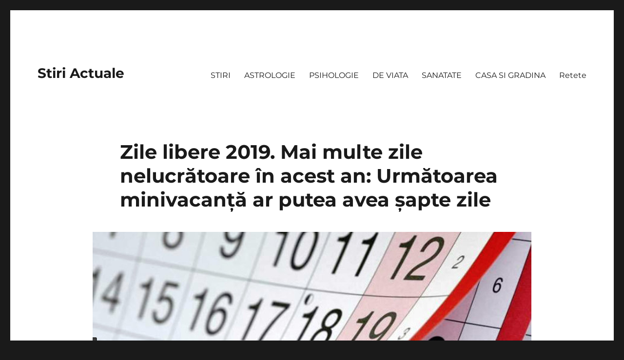

--- FILE ---
content_type: text/html; charset=UTF-8
request_url: https://stiriactuale.net/zile-libere-2019-mai-multe-zile-nelucratoare-in-acest-an-urmatoarea-minivacanta-ar-putea-avea-sapte-zile/
body_size: 9689
content:
<!DOCTYPE html><html lang="ro-RO" class="no-js"><head><script data-no-optimize="1">var litespeed_docref=sessionStorage.getItem("litespeed_docref");litespeed_docref&&(Object.defineProperty(document,"referrer",{get:function(){return litespeed_docref}}),sessionStorage.removeItem("litespeed_docref"));</script> <meta charset="UTF-8"><link data-optimized="2" rel="stylesheet" href="https://stiriactuale.net/wp-content/litespeed/css/26f38c7660a00e807f8cc8ea353afb46.css?ver=c1d17" /><meta name="viewport" content="width=device-width, initial-scale=1"><link rel="profile" href="https://gmpg.org/xfn/11"><title>Zile libere 2019. Mai multe zile nelucrătoare în acest an: Următoarea minivacanţă ar putea avea șapte zile &#8211; Stiri Actuale</title><meta name='robots' content='max-image-preview:large' /><meta property="og:type" content="article" /><meta property="og:title" content="Zile libere 2019. Mai multe zile nelucrătoare în acest an: Următoarea minivacanţă ar putea avea șapte zile" /><meta property="og:description" content="Românii vor avea o nouă minivacanță în acest an, cu ocazia Sărbătorilor Pascale și, cel mai probabil, dacă Executivul decide, vor fi șapte zile nelucrătoare.     Paștele Ortodox cade, în acest an, pe 28 aprilie." /><meta property="og:image" content="https://stiriactuale.net/wp-content/uploads/2019/02/Fullscreen-capture-2162019-101202-PM.jpg" /><meta property="og:url" content="https://stiriactuale.net/zile-libere-2019-mai-multe-zile-nelucratoare-in-acest-an-urmatoarea-minivacanta-ar-putea-avea-sapte-zile/" /><meta property="og:site_name" content="Stiri Actuale" /><meta property="article:published_time" content="2019-02-16T20:12:49+00:00" /><meta property="article:modified_time" content="2019-02-16T20:12:49+00:00" /><meta property="og:updated_time" content="2019-02-16T20:12:49+00:00" /><link rel="alternate" type="application/rss+xml" title="Stiri Actuale &raquo; Flux" href="https://stiriactuale.net/feed/" /><link rel="alternate" type="application/rss+xml" title="Stiri Actuale &raquo; Flux comentarii" href="https://stiriactuale.net/comments/feed/" /><!--[if lt IE 10]><link rel='stylesheet' id='twentysixteen-ie-css' href='https://stiriactuale.net/wp-content/themes/altheme/css/ie.css' media='all' />
<![endif]-->
<!--[if lt IE 9]><link rel='stylesheet' id='twentysixteen-ie8-css' href='https://stiriactuale.net/wp-content/themes/altheme/css/ie8.css' media='all' />
<![endif]-->
<!--[if lt IE 8]><link rel='stylesheet' id='twentysixteen-ie7-css' href='https://stiriactuale.net/wp-content/themes/altheme/css/ie7.css' media='all' />
<![endif]--> <script type="litespeed/javascript" data-src="https://stiriactuale.net/wp-includes/js/jquery/jquery.min.js" id="jquery-core-js"></script> <!--[if lt IE 9]> <script src="https://stiriactuale.net/wp-content/themes/altheme/js/html5.js" id="twentysixteen-html5-js"></script> <![endif]--><link rel="https://api.w.org/" href="https://stiriactuale.net/wp-json/" /><link rel="alternate" title="JSON" type="application/json" href="https://stiriactuale.net/wp-json/wp/v2/posts/13116" /><link rel="EditURI" type="application/rsd+xml" title="RSD" href="https://stiriactuale.net/xmlrpc.php?rsd" /><meta name="generator" content="WordPress 6.7.4" /><link rel="canonical" href="https://stiriactuale.net/zile-libere-2019-mai-multe-zile-nelucratoare-in-acest-an-urmatoarea-minivacanta-ar-putea-avea-sapte-zile/" /><link rel='shortlink' href='https://stiriactuale.net/?p=13116' /><link rel="alternate" title="oEmbed (JSON)" type="application/json+oembed" href="https://stiriactuale.net/wp-json/oembed/1.0/embed?url=https%3A%2F%2Fstiriactuale.net%2Fzile-libere-2019-mai-multe-zile-nelucratoare-in-acest-an-urmatoarea-minivacanta-ar-putea-avea-sapte-zile%2F" /><link rel="alternate" title="oEmbed (XML)" type="text/xml+oembed" href="https://stiriactuale.net/wp-json/oembed/1.0/embed?url=https%3A%2F%2Fstiriactuale.net%2Fzile-libere-2019-mai-multe-zile-nelucratoare-in-acest-an-urmatoarea-minivacanta-ar-putea-avea-sapte-zile%2F&#038;format=xml" /> <script type="litespeed/javascript" data-src="//pagead2.googlesyndication.com/pagead/js/adsbygoogle.js"></script> <script type="litespeed/javascript">(adsbygoogle=window.adsbygoogle||[]).push({google_ad_client:"ca-pub-9353012245817679",enable_page_level_ads:!0})</script>  <script type="litespeed/javascript" data-src="https://www.googletagmanager.com/gtag/js?id=UA-92926794-6"></script> <script type="litespeed/javascript">window.dataLayer=window.dataLayer||[];function gtag(){dataLayer.push(arguments)}
gtag('js',new Date());gtag('config','UA-92926794-6')</script> </head><body class="post-template-default single single-post postid-13116 single-format-standard wp-embed-responsive group-blog no-sidebar"><div id="page" class="site"><div class="site-inner">
<a class="skip-link screen-reader-text" href="#content">
Skip to content		</a><header id="masthead" class="site-header"><div class="site-header-main"><div class="site-branding"><p class="site-title"><a href="https://stiriactuale.net/" rel="home">Stiri Actuale</a></p></div><button id="menu-toggle" class="menu-toggle">Menu</button><div id="site-header-menu" class="site-header-menu"><nav id="site-navigation" class="main-navigation" aria-label="Primary Menu"><div class="menu-top-menu-container"><ul id="menu-top-menu" class="primary-menu"><li id="menu-item-14022" class="menu-item menu-item-type-taxonomy menu-item-object-category current-post-ancestor current-menu-parent current-post-parent menu-item-14022"><a href="https://stiriactuale.net/category/stiri/">STIRI</a></li><li id="menu-item-14023" class="menu-item menu-item-type-taxonomy menu-item-object-category menu-item-14023"><a href="https://stiriactuale.net/category/astrologie/">ASTROLOGIE</a></li><li id="menu-item-14024" class="menu-item menu-item-type-taxonomy menu-item-object-category menu-item-14024"><a href="https://stiriactuale.net/category/psihologie/">PSIHOLOGIE</a></li><li id="menu-item-14025" class="menu-item menu-item-type-taxonomy menu-item-object-category menu-item-14025"><a href="https://stiriactuale.net/category/de-viata/">DE VIATA</a></li><li id="menu-item-14026" class="menu-item menu-item-type-taxonomy menu-item-object-category menu-item-14026"><a href="https://stiriactuale.net/category/sanatate/">SANATATE</a></li><li id="menu-item-17022" class="menu-item menu-item-type-taxonomy menu-item-object-category menu-item-17022"><a href="https://stiriactuale.net/category/casa-si-gradina/">CASA SI GRADINA</a></li><li id="menu-item-17023" class="menu-item menu-item-type-taxonomy menu-item-object-category menu-item-17023"><a href="https://stiriactuale.net/category/retete/">Retete</a></li></ul></div></nav></div></div></header><div id="content" class="site-content"><div id="primary" class="content-area"><main id="main" class="site-main"><article id="post-13116" class="post-13116 post type-post status-publish format-standard has-post-thumbnail hentry category-stiri"><header class="entry-header"><h1 class="entry-title">Zile libere 2019. Mai multe zile nelucrătoare în acest an: Următoarea minivacanţă ar putea avea șapte zile</h1></header><div class="post-thumbnail">
<img data-lazyloaded="1" src="[data-uri]" width="900" height="480" data-src="https://stiriactuale.net/wp-content/uploads/2019/02/Fullscreen-capture-2162019-101202-PM.jpg" class="attachment-post-thumbnail size-post-thumbnail wp-post-image" alt="" decoding="async" fetchpriority="high" data-srcset="https://stiriactuale.net/wp-content/uploads/2019/02/Fullscreen-capture-2162019-101202-PM.jpg 900w, https://stiriactuale.net/wp-content/uploads/2019/02/Fullscreen-capture-2162019-101202-PM-300x160.jpg 300w, https://stiriactuale.net/wp-content/uploads/2019/02/Fullscreen-capture-2162019-101202-PM-768x410.jpg 768w" data-sizes="(max-width: 709px) 85vw, (max-width: 909px) 67vw, (max-width: 1362px) 88vw, 1200px" /></div><div class="entry-content"><div class="c044faef10455408a44ec25dccce5f18" data-index="1" style="float: none; margin:10px 0 10px 0; text-align:center;"> <script type="litespeed/javascript" data-src="https://pagead2.googlesyndication.com/pagead/js/adsbygoogle.js"></script> 
<ins class="adsbygoogle"
style="display:block"
data-ad-client="ca-pub-9353012245817679"
data-ad-slot="4047806435"
data-ad-format="auto"
data-full-width-responsive="true"></ins> <script type="litespeed/javascript">(adsbygoogle=window.adsbygoogle||[]).push({})</script> </div><p>Românii vor avea o nouă minivacanță în acest an, cu ocazia Sărbătorilor Pascale și, cel mai probabil, dacă Executivul decide, vor fi șapte zile nelucrătoare.</p><div class="c044faef10455408a44ec25dccce5f18" data-index="6" style="float: none; margin:10px 0 10px 0; text-align:center;"></div><p>Paștele Ortodox cade, în acest an, pe 28 aprilie.  Românii vor avea liber vineri – 26 aprilie (Vinerea Mare), sâmbătă – 27 aprilie, duminică – 28 aprilie – Paștele Ortodox, luni – 29 aprilie (a doua zi de Paște).</p><p>Angajații vor reveni la muncă marți, însă dacă Guvernul decide să se facă punte cu următoarea zi liberă, de 1 mai, atunci va rezulta o minivacanță de șapte zile.</p><p>ZILE LIBERE până la sfârşitul anului 2019:</p><p>26 aprilie (vineri) -Vinerea Mare</p><p>28 aprilie (duminică) – Paştele</p><p>29 aprilie (luni) – A două zi de Paşte</p><p>1 mai (miercuri) – Ziua Muncii</p><p>1 iunie (sâmbătă) – Ziua Copilului</p><div class="c044faef10455408a44ec25dccce5f18" data-index="2" style="float: none; margin:10px 0 10px 0; text-align:center;"></div><p>16 iunie (duminică) – Rusalii</p><p>17 iunie (luni) – A două zi de Rusalii</p><p>15 august (joi) – Adormirea Maicii Domnului</p><p>30 noiembrie (sâmbătă) – Sfântul Andrei</p><p>1 decembrie (duminică) – Marea Unire</p><p>25 decembrie (miercuri) – Crăciun</p><p>26 decembrie (joi) – Crăciun</p><p>Sărbătorile legale în România sunt zilele declarate prin lege ca fiind nelucrătoare, altele decât zilele de week-end.</p><p>În zilele de sărbătoare legală nu se lucrează, cu excepția unităților sanitare și a celor de alimentație publică, precum și a unităților în care activitatea nu poate fi întreruptă datorită procesului de producție sau specificului activității.</p><div class="c044faef10455408a44ec25dccce5f18" data-index="10" style="float: none; margin:10px 0 10px 0; text-align:center;"></div><p>Salariații care lucrează în astfel de unități au dreptul la compensarea cu timp liber corespunzător, acordat în următoarele 30 de zile.</p><div class="c044faef10455408a44ec25dccce5f18" data-index="3" style="float: none; margin:0px 0 0px 0; text-align:center;"><ins class="adsbygoogle"
style="display:inline-block;width:300px;height:1050px"
data-ad-client="ca-pub-9353012245817679"
data-ad-slot="1625214734"></ins> <script type="litespeed/javascript">(adsbygoogle=window.adsbygoogle||[]).push({})</script> </div><div style="font-size: 0px; height: 0px; line-height: 0px; margin: 0; padding: 0; clear: both;"></div><aside class="mashsb-container mashsb-main mashsb-stretched"><div class="mashsb-box"><div class="mashsb-count mash-large" style="float:left"><div class="counts mashsbcount">355</div><span class="mashsb-sharetext">SHARES</span></div><div class="mashsb-buttons"><a class="mashicon-facebook mash-large mash-center mashsb-noshadow" href="https://www.facebook.com/sharer.php?u=https%3A%2F%2Fstiriactuale.net%2Fzile-libere-2019-mai-multe-zile-nelucratoare-in-acest-an-urmatoarea-minivacanta-ar-putea-avea-sapte-zile%2F" target="_top" rel="nofollow"><span class="icon"></span><span class="text">Share</span></a><div class="onoffswitch2 mash-large mashsb-noshadow" style="display:none"></div></div></div><div style="clear:both"></div><div class="mashsb-toggle-container"></div></aside></div><footer class="entry-footer">
<span class="byline"><span class="author vcard"><span class="screen-reader-text">Author </span> <a class="url fn n" href="https://stiriactuale.net/author/stiriactuale/">stiriactuale</a></span></span><span class="posted-on"><span class="screen-reader-text">Posted on </span><a href="https://stiriactuale.net/zile-libere-2019-mai-multe-zile-nelucratoare-in-acest-an-urmatoarea-minivacanta-ar-putea-avea-sapte-zile/" rel="bookmark"><time class="entry-date published updated" datetime="2019-02-16T20:12:49+00:00">februarie 16, 2019</time></a></span><span class="cat-links"><span class="screen-reader-text">Categories </span><a href="https://stiriactuale.net/category/stiri/" rel="category tag">STIRI</a></span></footer></article><div class="sidebar-rss-crossfeeds-underarticle"><div id="rss_cross_feed_widget-2" class="widget widget_rss_cross_feed_widget"><div class="rss-cf-container"><div class="rss-cf-headline">Parteneri</div><div class="rss-cf-articles rss-cf-two-rows"><div class="rss-cf-article"><div class="rss-cf-article-img">
<a  target="_blank" onclick="ga('send', 'event', 'Partner Click', 'click', 'Noutati.Info');" href="https://noutati.info/mesajul-runelor-pentru-vineri-31-octombrie-2025-patru-zodii-scapa-de-necazuri-iar-altele-primesc-semne-divine-zi-magica-plina-de-transformari-si-binecuvantari/">
<img data-lazyloaded="1" src="[data-uri]" width="420" height="236" data-src="https://stiriactuale.net/wp-content/uploads/images/2025/10/1747518833/mesajul-runelor-pentru-vineri-31-octombrie-2025-t.jpg" alt="Mesajul Runelor pentru VINERI, 31..." class="rss-cf-img" />
</a></div><div class="rss-cf-article-content"><div class="rss-cf-source"><div class="rss-cf-source-name">Noutati.Info</div></div><div class="rss-cf-article-title">
<a  target="_blank" onclick="ga('send', 'event', 'Partner Click', 'click', 'Noutati.Info');" href="https://noutati.info/mesajul-runelor-pentru-vineri-31-octombrie-2025-patru-zodii-scapa-de-necazuri-iar-altele-primesc-semne-divine-zi-magica-plina-de-transformari-si-binecuvantari/">Mesajul Runelor pentru VINERI, 31 octombrie 2025. Patru zodii scapa de necazuri, iar altele primesc...</a></div></div></div><div class="rss-cf-article"><div class="rss-cf-article-img">
<a  target="_blank" onclick="ga('send', 'event', 'Partner Click', 'click', 'Noutati.Info');" href="https://noutati.info/sfatul-zilei-de-31-octombrie-2025-cu-pavel-globa-ultima-zi-din-aceasta-luna-schimba-soarta-pentru-trei-zodii/">
<img data-lazyloaded="1" src="[data-uri]" width="420" height="236" data-src="https://stiriactuale.net/wp-content/uploads/images/2025/10/1747518833/sfatul-zilei-de-31-octombrie-2025-cu-pavel-globa-t.jpg" alt="Sfatul zilei de 31 octombrie..." class="rss-cf-img" />
</a></div><div class="rss-cf-article-content"><div class="rss-cf-source"><div class="rss-cf-source-name">Noutati.Info</div></div><div class="rss-cf-article-title">
<a  target="_blank" onclick="ga('send', 'event', 'Partner Click', 'click', 'Noutati.Info');" href="https://noutati.info/sfatul-zilei-de-31-octombrie-2025-cu-pavel-globa-ultima-zi-din-aceasta-luna-schimba-soarta-pentru-trei-zodii/">Sfatul zilei de 31 octombrie 2025, cu Pavel Globa. Ultima zi din aceasta luna schimba...</a></div></div></div><div class="rss-cf-article"><div class="rss-cf-article-img">
<a  target="_blank" onclick="ga('send', 'event', 'Partner Click', 'click', 'Noutati.Info');" href="https://noutati.info/horoscop-1-8-noiembrie-2025-patru-zodii-incep-luna-cu-dreptul-vor-cunoaste-succesul-si-fericirea-in-perioada-urmatoare/">
<img data-lazyloaded="1" src="[data-uri]" width="420" height="236" data-src="https://stiriactuale.net/wp-content/uploads/images/2025/10/1747518833/patru-zodii-incep-luna-cu-dreptul-t.jpg" alt="HOROSCOP 1–8 noiembrie 2025. Patru..." class="rss-cf-img" />
</a></div><div class="rss-cf-article-content"><div class="rss-cf-source"><div class="rss-cf-source-name">Noutati.Info</div></div><div class="rss-cf-article-title">
<a  target="_blank" onclick="ga('send', 'event', 'Partner Click', 'click', 'Noutati.Info');" href="https://noutati.info/horoscop-1-8-noiembrie-2025-patru-zodii-incep-luna-cu-dreptul-vor-cunoaste-succesul-si-fericirea-in-perioada-urmatoare/">HOROSCOP 1–8 noiembrie 2025. Patru zodii incep luna cu dreptul. Vor cunoaste succesul si fericirea...</a></div></div></div><div class="rss-cf-article"><div class="rss-cf-article-img">
<a  target="_blank" onclick="ga('send', 'event', 'Partner Click', 'click', 'Noutati.Info');" href="https://noutati.info/patru-zodii-scapa-de-greutati-in-ultima-zi-de-octombrie-astrele-le-aduc-in-dar-zile-fericite-si-noroc/">
<img data-lazyloaded="1" src="[data-uri]" width="420" height="236" data-src="https://stiriactuale.net/wp-content/uploads/images/2025/10/1747518833/patru-zodii-scapa-de-greutati-in-ultima-zi-de-octombrie-t.jpg" alt="Patru zodii scapa de greutati..." class="rss-cf-img" />
</a></div><div class="rss-cf-article-content"><div class="rss-cf-source"><div class="rss-cf-source-name">Noutati.Info</div></div><div class="rss-cf-article-title">
<a  target="_blank" onclick="ga('send', 'event', 'Partner Click', 'click', 'Noutati.Info');" href="https://noutati.info/patru-zodii-scapa-de-greutati-in-ultima-zi-de-octombrie-astrele-le-aduc-in-dar-zile-fericite-si-noroc/">Patru zodii scapa de greutati in ultima zi de octombrie. Astrele le aduc in dar...</a></div></div></div><div class="rss-cf-article"><div class="rss-cf-article-img">
<a  target="_blank" onclick="ga('send', 'event', 'Partner Click', 'click', 'Noutati.Info');" href="https://noutati.info/doliu-in-lumea-muzicii-populare-una-dintre-cele-mai-apreciate-artiste-s-a-stins-din-viata/">
<img data-lazyloaded="1" src="[data-uri]" width="420" height="236" data-src="https://stiriactuale.net/wp-content/uploads/images/2025/10/1747518833/doliu-in-lumea-muzicii-populare-t.jpg" alt="Doliu in lumea muzicii populare...." class="rss-cf-img" />
</a></div><div class="rss-cf-article-content"><div class="rss-cf-source"><div class="rss-cf-source-name">Noutati.Info</div></div><div class="rss-cf-article-title">
<a  target="_blank" onclick="ga('send', 'event', 'Partner Click', 'click', 'Noutati.Info');" href="https://noutati.info/doliu-in-lumea-muzicii-populare-una-dintre-cele-mai-apreciate-artiste-s-a-stins-din-viata/">Doliu in lumea muzicii populare. Una dintre cele mai apreciate artiste s-a stins din viata</a></div></div></div><div class="rss-cf-article"><div class="rss-cf-article-img">
<a  target="_blank" onclick="ga('send', 'event', 'Partner Click', 'click', 'Noutati.Info');" href="https://noutati.info/un-nou-cutremur-in-romania-in-urma-cu-putin-timp-ce-magnitudine-a-avut-seismul/">
<img data-lazyloaded="1" src="[data-uri]" width="420" height="236" data-src="https://stiriactuale.net/wp-content/uploads/images/2025/10/1747518833/un-nou-cutremur-in-romania-in-urma-cu-putin-timp-t.jpg" alt="Un nou cutremur in Romania..." class="rss-cf-img" />
</a></div><div class="rss-cf-article-content"><div class="rss-cf-source"><div class="rss-cf-source-name">Noutati.Info</div></div><div class="rss-cf-article-title">
<a  target="_blank" onclick="ga('send', 'event', 'Partner Click', 'click', 'Noutati.Info');" href="https://noutati.info/un-nou-cutremur-in-romania-in-urma-cu-putin-timp-ce-magnitudine-a-avut-seismul/">Un nou cutremur in Romania in urma cu putin timp. Ce magnitudine a avut seismul</a></div></div></div><div class="rss-cf-article"><div class="rss-cf-article-img">
<a  target="_blank" onclick="ga('send', 'event', 'Partner Click', 'click', 'Noutati.Info');" href="https://noutati.info/calin-georgescu-declaratii-puternice-despre-retragerea-trupelor-nato-de-pe-teritoriul-romaniei-eu-sunt-pregatit/">
<img data-lazyloaded="1" src="[data-uri]" width="420" height="236" data-src="https://stiriactuale.net/wp-content/uploads/images/2025/10/1747518833/calin-georgescu-reactie-despre-retragerea-trupelor-nato-de-pe-teritoriul-romaniei-t.jpg" alt="Calin Georgescu, declaratii puternice despre..." class="rss-cf-img" />
</a></div><div class="rss-cf-article-content"><div class="rss-cf-source"><div class="rss-cf-source-name">Noutati.Info</div></div><div class="rss-cf-article-title">
<a  target="_blank" onclick="ga('send', 'event', 'Partner Click', 'click', 'Noutati.Info');" href="https://noutati.info/calin-georgescu-declaratii-puternice-despre-retragerea-trupelor-nato-de-pe-teritoriul-romaniei-eu-sunt-pregatit/">Calin Georgescu, declaratii puternice despre retragerea trupelor NATO de pe teritoriul Romaniei: „Eu sunt pregatit”</a></div></div></div><div class="rss-cf-article"><div class="rss-cf-article-img">
<a  target="_blank" onclick="ga('send', 'event', 'Partner Click', 'click', 'Noutati.Info');" href="https://noutati.info/cine-este-oana-gheorghiu-vicepremierul-romaniei-jur-sa-mi-apar-tara/">
<img data-lazyloaded="1" src="[data-uri]" width="420" height="236" data-src="https://stiriactuale.net/wp-content/uploads/images/2025/10/1747518833/cine-este-oana-gheorghiu-t.jpg" alt="Cine este Oana Gheorghiu, vicepremierul..." class="rss-cf-img" />
</a></div><div class="rss-cf-article-content"><div class="rss-cf-source"><div class="rss-cf-source-name">Noutati.Info</div></div><div class="rss-cf-article-title">
<a  target="_blank" onclick="ga('send', 'event', 'Partner Click', 'click', 'Noutati.Info');" href="https://noutati.info/cine-este-oana-gheorghiu-vicepremierul-romaniei-jur-sa-mi-apar-tara/">Cine este Oana Gheorghiu, vicepremierul Romaniei: „Jur sa-mi apar tara”</a></div></div></div><div class="rss-cf-article"><div class="rss-cf-article-img">
<a  target="_blank" onclick="ga('send', 'event', 'Partner Click', 'click', 'Noutati.Info');" href="https://noutati.info/ce-au-descoperit-medicii-legisti-cand-au-examinat-trupul-neinsufletit-al-stefaniei-szabo-sunt-socata/">
<img data-lazyloaded="1" src="[data-uri]" width="420" height="236" data-src="https://stiriactuale.net/wp-content/uploads/images/2025/10/1747518833/ce-au-descoperit-medicii-legisti-cand-au-examinat-trupul-neinsufletit-al-stefaniei-szabo-t.jpg" alt="Ce au descoperit medicii legisti..." class="rss-cf-img" />
</a></div><div class="rss-cf-article-content"><div class="rss-cf-source"><div class="rss-cf-source-name">Noutati.Info</div></div><div class="rss-cf-article-title">
<a  target="_blank" onclick="ga('send', 'event', 'Partner Click', 'click', 'Noutati.Info');" href="https://noutati.info/ce-au-descoperit-medicii-legisti-cand-au-examinat-trupul-neinsufletit-al-stefaniei-szabo-sunt-socata/">Ce au descoperit medicii legisti cand au examinat trupul neinsufletit al Stefaniei Szabo: „Sunt socata”</a></div></div></div><div class="rss-cf-article"><div class="rss-cf-article-img">
<a  target="_blank" onclick="ga('send', 'event', 'Partner Click', 'click', 'Noutati.Info');" href="https://noutati.info/tragedie-la-braila-un-medic-a-murit-in-sectia-de-terapie-intensiva-a-spitalului/">
<img data-lazyloaded="1" src="[data-uri]" width="420" height="236" data-src="https://stiriactuale.net/wp-content/uploads/images/2025/10/1747518833/tragedie-la-braila-un-medic-a-murit-in-sectia-de-terapie-intensiva-a-spitalului-t.jpg" alt="Tragedie la Braila. Un medic..." class="rss-cf-img" />
</a></div><div class="rss-cf-article-content"><div class="rss-cf-source"><div class="rss-cf-source-name">Noutati.Info</div></div><div class="rss-cf-article-title">
<a  target="_blank" onclick="ga('send', 'event', 'Partner Click', 'click', 'Noutati.Info');" href="https://noutati.info/tragedie-la-braila-un-medic-a-murit-in-sectia-de-terapie-intensiva-a-spitalului/">Tragedie la Braila. Un medic a murit in sectia de Terapie Intensiva a spitalului.</a></div></div></div></div></div></div></div><nav class="navigation post-navigation" aria-label="Articole"><h2 class="screen-reader-text">Navigare în articole</h2><div class="nav-links"><div class="nav-previous"><a href="https://stiriactuale.net/cititi-rugaciunea-catre-sfantul-inger-pazitor-parintele-cleopa-spunea-ca-face-minuni/" rel="prev"><span class="meta-nav" aria-hidden="true">Previous</span> <span class="screen-reader-text">Previous post:</span> <span class="post-title">Citiți Rugăciunea către Sfântul înger păzitor. Părintele Cleopa spunea că face minuni</span></a></div><div class="nav-next"><a href="https://stiriactuale.net/il-mai-tineti-minte-pe-actorul-l-a-jucat-pe-nica-a-lui-stefan-a-petrei-din-amintiri-din-copilarie-iata-cum-arata-acum/" rel="next"><span class="meta-nav" aria-hidden="true">Next</span> <span class="screen-reader-text">Next post:</span> <span class="post-title">Il mai tineti minte pe actorul l-a jucat pe Nică a lui Ştefan a Petrei din Amintiri din copilărie? Iata cum arata acum</span></a></div></div></nav></main></div></div><footer id="colophon" class="site-footer"><nav class="main-navigation" aria-label="Footer Primary Menu"><div class="menu-top-menu-container"><ul id="menu-top-menu-1" class="primary-menu"><li class="menu-item menu-item-type-taxonomy menu-item-object-category current-post-ancestor current-menu-parent current-post-parent menu-item-14022"><a href="https://stiriactuale.net/category/stiri/">STIRI</a></li><li class="menu-item menu-item-type-taxonomy menu-item-object-category menu-item-14023"><a href="https://stiriactuale.net/category/astrologie/">ASTROLOGIE</a></li><li class="menu-item menu-item-type-taxonomy menu-item-object-category menu-item-14024"><a href="https://stiriactuale.net/category/psihologie/">PSIHOLOGIE</a></li><li class="menu-item menu-item-type-taxonomy menu-item-object-category menu-item-14025"><a href="https://stiriactuale.net/category/de-viata/">DE VIATA</a></li><li class="menu-item menu-item-type-taxonomy menu-item-object-category menu-item-14026"><a href="https://stiriactuale.net/category/sanatate/">SANATATE</a></li><li class="menu-item menu-item-type-taxonomy menu-item-object-category menu-item-17022"><a href="https://stiriactuale.net/category/casa-si-gradina/">CASA SI GRADINA</a></li><li class="menu-item menu-item-type-taxonomy menu-item-object-category menu-item-17023"><a href="https://stiriactuale.net/category/retete/">Retete</a></li></ul></div></nav><div class="site-info">
<span class="site-title"><a href="https://stiriactuale.net/" rel="home">Stiri Actuale</a></span>
<a href="https://wordpress.org/" class="imprint">
Proudly powered by WordPress				</a></div></footer></div></div> <script data-no-optimize="1">!function(t,e){"object"==typeof exports&&"undefined"!=typeof module?module.exports=e():"function"==typeof define&&define.amd?define(e):(t="undefined"!=typeof globalThis?globalThis:t||self).LazyLoad=e()}(this,function(){"use strict";function e(){return(e=Object.assign||function(t){for(var e=1;e<arguments.length;e++){var n,a=arguments[e];for(n in a)Object.prototype.hasOwnProperty.call(a,n)&&(t[n]=a[n])}return t}).apply(this,arguments)}function i(t){return e({},it,t)}function o(t,e){var n,a="LazyLoad::Initialized",i=new t(e);try{n=new CustomEvent(a,{detail:{instance:i}})}catch(t){(n=document.createEvent("CustomEvent")).initCustomEvent(a,!1,!1,{instance:i})}window.dispatchEvent(n)}function l(t,e){return t.getAttribute(gt+e)}function c(t){return l(t,bt)}function s(t,e){return function(t,e,n){e=gt+e;null!==n?t.setAttribute(e,n):t.removeAttribute(e)}(t,bt,e)}function r(t){return s(t,null),0}function u(t){return null===c(t)}function d(t){return c(t)===vt}function f(t,e,n,a){t&&(void 0===a?void 0===n?t(e):t(e,n):t(e,n,a))}function _(t,e){nt?t.classList.add(e):t.className+=(t.className?" ":"")+e}function v(t,e){nt?t.classList.remove(e):t.className=t.className.replace(new RegExp("(^|\\s+)"+e+"(\\s+|$)")," ").replace(/^\s+/,"").replace(/\s+$/,"")}function g(t){return t.llTempImage}function b(t,e){!e||(e=e._observer)&&e.unobserve(t)}function p(t,e){t&&(t.loadingCount+=e)}function h(t,e){t&&(t.toLoadCount=e)}function n(t){for(var e,n=[],a=0;e=t.children[a];a+=1)"SOURCE"===e.tagName&&n.push(e);return n}function m(t,e){(t=t.parentNode)&&"PICTURE"===t.tagName&&n(t).forEach(e)}function a(t,e){n(t).forEach(e)}function E(t){return!!t[st]}function I(t){return t[st]}function y(t){return delete t[st]}function A(e,t){var n;E(e)||(n={},t.forEach(function(t){n[t]=e.getAttribute(t)}),e[st]=n)}function k(a,t){var i;E(a)&&(i=I(a),t.forEach(function(t){var e,n;e=a,(t=i[n=t])?e.setAttribute(n,t):e.removeAttribute(n)}))}function L(t,e,n){_(t,e.class_loading),s(t,ut),n&&(p(n,1),f(e.callback_loading,t,n))}function w(t,e,n){n&&t.setAttribute(e,n)}function x(t,e){w(t,ct,l(t,e.data_sizes)),w(t,rt,l(t,e.data_srcset)),w(t,ot,l(t,e.data_src))}function O(t,e,n){var a=l(t,e.data_bg_multi),i=l(t,e.data_bg_multi_hidpi);(a=at&&i?i:a)&&(t.style.backgroundImage=a,n=n,_(t=t,(e=e).class_applied),s(t,ft),n&&(e.unobserve_completed&&b(t,e),f(e.callback_applied,t,n)))}function N(t,e){!e||0<e.loadingCount||0<e.toLoadCount||f(t.callback_finish,e)}function C(t,e,n){t.addEventListener(e,n),t.llEvLisnrs[e]=n}function M(t){return!!t.llEvLisnrs}function z(t){if(M(t)){var e,n,a=t.llEvLisnrs;for(e in a){var i=a[e];n=e,i=i,t.removeEventListener(n,i)}delete t.llEvLisnrs}}function R(t,e,n){var a;delete t.llTempImage,p(n,-1),(a=n)&&--a.toLoadCount,v(t,e.class_loading),e.unobserve_completed&&b(t,n)}function T(o,r,c){var l=g(o)||o;M(l)||function(t,e,n){M(t)||(t.llEvLisnrs={});var a="VIDEO"===t.tagName?"loadeddata":"load";C(t,a,e),C(t,"error",n)}(l,function(t){var e,n,a,i;n=r,a=c,i=d(e=o),R(e,n,a),_(e,n.class_loaded),s(e,dt),f(n.callback_loaded,e,a),i||N(n,a),z(l)},function(t){var e,n,a,i;n=r,a=c,i=d(e=o),R(e,n,a),_(e,n.class_error),s(e,_t),f(n.callback_error,e,a),i||N(n,a),z(l)})}function G(t,e,n){var a,i,o,r,c;t.llTempImage=document.createElement("IMG"),T(t,e,n),E(c=t)||(c[st]={backgroundImage:c.style.backgroundImage}),o=n,r=l(a=t,(i=e).data_bg),c=l(a,i.data_bg_hidpi),(r=at&&c?c:r)&&(a.style.backgroundImage='url("'.concat(r,'")'),g(a).setAttribute(ot,r),L(a,i,o)),O(t,e,n)}function D(t,e,n){var a;T(t,e,n),a=e,e=n,(t=It[(n=t).tagName])&&(t(n,a),L(n,a,e))}function V(t,e,n){var a;a=t,(-1<yt.indexOf(a.tagName)?D:G)(t,e,n)}function F(t,e,n){var a;t.setAttribute("loading","lazy"),T(t,e,n),a=e,(e=It[(n=t).tagName])&&e(n,a),s(t,vt)}function j(t){t.removeAttribute(ot),t.removeAttribute(rt),t.removeAttribute(ct)}function P(t){m(t,function(t){k(t,Et)}),k(t,Et)}function S(t){var e;(e=At[t.tagName])?e(t):E(e=t)&&(t=I(e),e.style.backgroundImage=t.backgroundImage)}function U(t,e){var n;S(t),n=e,u(e=t)||d(e)||(v(e,n.class_entered),v(e,n.class_exited),v(e,n.class_applied),v(e,n.class_loading),v(e,n.class_loaded),v(e,n.class_error)),r(t),y(t)}function $(t,e,n,a){var i;n.cancel_on_exit&&(c(t)!==ut||"IMG"===t.tagName&&(z(t),m(i=t,function(t){j(t)}),j(i),P(t),v(t,n.class_loading),p(a,-1),r(t),f(n.callback_cancel,t,e,a)))}function q(t,e,n,a){var i,o,r=(o=t,0<=pt.indexOf(c(o)));s(t,"entered"),_(t,n.class_entered),v(t,n.class_exited),i=t,o=a,n.unobserve_entered&&b(i,o),f(n.callback_enter,t,e,a),r||V(t,n,a)}function H(t){return t.use_native&&"loading"in HTMLImageElement.prototype}function B(t,i,o){t.forEach(function(t){return(a=t).isIntersecting||0<a.intersectionRatio?q(t.target,t,i,o):(e=t.target,n=t,a=i,t=o,void(u(e)||(_(e,a.class_exited),$(e,n,a,t),f(a.callback_exit,e,n,t))));var e,n,a})}function J(e,n){var t;et&&!H(e)&&(n._observer=new IntersectionObserver(function(t){B(t,e,n)},{root:(t=e).container===document?null:t.container,rootMargin:t.thresholds||t.threshold+"px"}))}function K(t){return Array.prototype.slice.call(t)}function Q(t){return t.container.querySelectorAll(t.elements_selector)}function W(t){return c(t)===_t}function X(t,e){return e=t||Q(e),K(e).filter(u)}function Y(e,t){var n;(n=Q(e),K(n).filter(W)).forEach(function(t){v(t,e.class_error),r(t)}),t.update()}function t(t,e){var n,a,t=i(t);this._settings=t,this.loadingCount=0,J(t,this),n=t,a=this,Z&&window.addEventListener("online",function(){Y(n,a)}),this.update(e)}var Z="undefined"!=typeof window,tt=Z&&!("onscroll"in window)||"undefined"!=typeof navigator&&/(gle|ing|ro)bot|crawl|spider/i.test(navigator.userAgent),et=Z&&"IntersectionObserver"in window,nt=Z&&"classList"in document.createElement("p"),at=Z&&1<window.devicePixelRatio,it={elements_selector:".lazy",container:tt||Z?document:null,threshold:300,thresholds:null,data_src:"src",data_srcset:"srcset",data_sizes:"sizes",data_bg:"bg",data_bg_hidpi:"bg-hidpi",data_bg_multi:"bg-multi",data_bg_multi_hidpi:"bg-multi-hidpi",data_poster:"poster",class_applied:"applied",class_loading:"litespeed-loading",class_loaded:"litespeed-loaded",class_error:"error",class_entered:"entered",class_exited:"exited",unobserve_completed:!0,unobserve_entered:!1,cancel_on_exit:!0,callback_enter:null,callback_exit:null,callback_applied:null,callback_loading:null,callback_loaded:null,callback_error:null,callback_finish:null,callback_cancel:null,use_native:!1},ot="src",rt="srcset",ct="sizes",lt="poster",st="llOriginalAttrs",ut="loading",dt="loaded",ft="applied",_t="error",vt="native",gt="data-",bt="ll-status",pt=[ut,dt,ft,_t],ht=[ot],mt=[ot,lt],Et=[ot,rt,ct],It={IMG:function(t,e){m(t,function(t){A(t,Et),x(t,e)}),A(t,Et),x(t,e)},IFRAME:function(t,e){A(t,ht),w(t,ot,l(t,e.data_src))},VIDEO:function(t,e){a(t,function(t){A(t,ht),w(t,ot,l(t,e.data_src))}),A(t,mt),w(t,lt,l(t,e.data_poster)),w(t,ot,l(t,e.data_src)),t.load()}},yt=["IMG","IFRAME","VIDEO"],At={IMG:P,IFRAME:function(t){k(t,ht)},VIDEO:function(t){a(t,function(t){k(t,ht)}),k(t,mt),t.load()}},kt=["IMG","IFRAME","VIDEO"];return t.prototype={update:function(t){var e,n,a,i=this._settings,o=X(t,i);{if(h(this,o.length),!tt&&et)return H(i)?(e=i,n=this,o.forEach(function(t){-1!==kt.indexOf(t.tagName)&&F(t,e,n)}),void h(n,0)):(t=this._observer,i=o,t.disconnect(),a=t,void i.forEach(function(t){a.observe(t)}));this.loadAll(o)}},destroy:function(){this._observer&&this._observer.disconnect(),Q(this._settings).forEach(function(t){y(t)}),delete this._observer,delete this._settings,delete this.loadingCount,delete this.toLoadCount},loadAll:function(t){var e=this,n=this._settings;X(t,n).forEach(function(t){b(t,e),V(t,n,e)})},restoreAll:function(){var e=this._settings;Q(e).forEach(function(t){U(t,e)})}},t.load=function(t,e){e=i(e);V(t,e)},t.resetStatus=function(t){r(t)},Z&&function(t,e){if(e)if(e.length)for(var n,a=0;n=e[a];a+=1)o(t,n);else o(t,e)}(t,window.lazyLoadOptions),t});!function(e,t){"use strict";function a(){t.body.classList.add("litespeed_lazyloaded")}function n(){console.log("[LiteSpeed] Start Lazy Load Images"),d=new LazyLoad({elements_selector:"[data-lazyloaded]",callback_finish:a}),o=function(){d.update()},e.MutationObserver&&new MutationObserver(o).observe(t.documentElement,{childList:!0,subtree:!0,attributes:!0})}var d,o;e.addEventListener?e.addEventListener("load",n,!1):e.attachEvent("onload",n)}(window,document);</script><script data-no-optimize="1">var litespeed_vary=document.cookie.replace(/(?:(?:^|.*;\s*)_lscache_vary\s*\=\s*([^;]*).*$)|^.*$/,"");litespeed_vary||fetch("/wp-content/plugins/litespeed-cache/guest.vary.php",{method:"POST",cache:"no-cache",redirect:"follow"}).then(e=>e.json()).then(e=>{console.log(e),e.hasOwnProperty("reload")&&"yes"==e.reload&&(sessionStorage.setItem("litespeed_docref",document.referrer),window.location.reload(!0))});</script><script data-optimized="1" type="litespeed/javascript" data-src="https://stiriactuale.net/wp-content/litespeed/js/8c57f5d8cd892d16906628154d96b576.js?ver=c1d17"></script><script>const litespeed_ui_events=["mouseover","click","keydown","wheel","touchmove","touchstart"];var urlCreator=window.URL||window.webkitURL;function litespeed_load_delayed_js_force(){console.log("[LiteSpeed] Start Load JS Delayed"),litespeed_ui_events.forEach(e=>{window.removeEventListener(e,litespeed_load_delayed_js_force,{passive:!0})}),document.querySelectorAll("iframe[data-litespeed-src]").forEach(e=>{e.setAttribute("src",e.getAttribute("data-litespeed-src"))}),"loading"==document.readyState?window.addEventListener("DOMContentLoaded",litespeed_load_delayed_js):litespeed_load_delayed_js()}litespeed_ui_events.forEach(e=>{window.addEventListener(e,litespeed_load_delayed_js_force,{passive:!0})});async function litespeed_load_delayed_js(){let t=[];for(var d in document.querySelectorAll('script[type="litespeed/javascript"]').forEach(e=>{t.push(e)}),t)await new Promise(e=>litespeed_load_one(t[d],e));document.dispatchEvent(new Event("DOMContentLiteSpeedLoaded")),window.dispatchEvent(new Event("DOMContentLiteSpeedLoaded"))}function litespeed_load_one(t,e){console.log("[LiteSpeed] Load ",t);var d=document.createElement("script");d.addEventListener("load",e),d.addEventListener("error",e),t.getAttributeNames().forEach(e=>{"type"!=e&&d.setAttribute("data-src"==e?"src":e,t.getAttribute(e))});let a=!(d.type="text/javascript");!d.src&&t.textContent&&(d.src=litespeed_inline2src(t.textContent),a=!0),t.after(d),t.remove(),a&&e()}function litespeed_inline2src(t){try{var d=urlCreator.createObjectURL(new Blob([t.replace(/^(?:<!--)?(.*?)(?:-->)?$/gm,"$1")],{type:"text/javascript"}))}catch(e){d="data:text/javascript;base64,"+btoa(t.replace(/^(?:<!--)?(.*?)(?:-->)?$/gm,"$1"))}return d}</script></body></html>
<!-- Page optimized by LiteSpeed Cache @2025-10-30 22:07:28 -->

<!-- Page cached by LiteSpeed Cache 7.1 on 2025-10-30 22:07:28 -->
<!-- Guest Mode -->
<!-- QUIC.cloud UCSS in queue -->